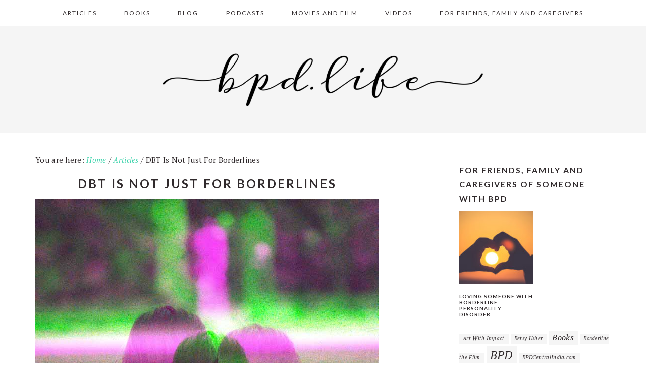

--- FILE ---
content_type: text/html; charset=UTF-8
request_url: https://bpd.life/dbt-is-not-just-for-borderlines/
body_size: 7964
content:
<!DOCTYPE html>
<html lang="en-US">
<head >
<meta charset="UTF-8" />
		<meta name="robots" content="noodp,noydir" />
		<meta name="viewport" content="width=device-width, initial-scale=1" />
<title>DBT Is Not Just For Borderlines</title>
<link rel='dns-prefetch' href='//fonts.googleapis.com' />
<link rel='dns-prefetch' href='//s.w.org' />
<link rel="alternate" type="application/rss+xml" title="BPD.Life &raquo; Feed" href="https://bpd.life/feed/" />
<link rel="alternate" type="application/rss+xml" title="BPD.Life &raquo; Comments Feed" href="https://bpd.life/comments/feed/" />
<link rel="canonical" href="https://bpd.life/dbt-is-not-just-for-borderlines/" />
		<script type="text/javascript">
			window._wpemojiSettings = {"baseUrl":"https:\/\/s.w.org\/images\/core\/emoji\/11\/72x72\/","ext":".png","svgUrl":"https:\/\/s.w.org\/images\/core\/emoji\/11\/svg\/","svgExt":".svg","source":{"concatemoji":"https:\/\/bpd.life\/wp-includes\/js\/wp-emoji-release.min.js?ver=4.9.26"}};
			!function(e,a,t){var n,r,o,i=a.createElement("canvas"),p=i.getContext&&i.getContext("2d");function s(e,t){var a=String.fromCharCode;p.clearRect(0,0,i.width,i.height),p.fillText(a.apply(this,e),0,0);e=i.toDataURL();return p.clearRect(0,0,i.width,i.height),p.fillText(a.apply(this,t),0,0),e===i.toDataURL()}function c(e){var t=a.createElement("script");t.src=e,t.defer=t.type="text/javascript",a.getElementsByTagName("head")[0].appendChild(t)}for(o=Array("flag","emoji"),t.supports={everything:!0,everythingExceptFlag:!0},r=0;r<o.length;r++)t.supports[o[r]]=function(e){if(!p||!p.fillText)return!1;switch(p.textBaseline="top",p.font="600 32px Arial",e){case"flag":return s([55356,56826,55356,56819],[55356,56826,8203,55356,56819])?!1:!s([55356,57332,56128,56423,56128,56418,56128,56421,56128,56430,56128,56423,56128,56447],[55356,57332,8203,56128,56423,8203,56128,56418,8203,56128,56421,8203,56128,56430,8203,56128,56423,8203,56128,56447]);case"emoji":return!s([55358,56760,9792,65039],[55358,56760,8203,9792,65039])}return!1}(o[r]),t.supports.everything=t.supports.everything&&t.supports[o[r]],"flag"!==o[r]&&(t.supports.everythingExceptFlag=t.supports.everythingExceptFlag&&t.supports[o[r]]);t.supports.everythingExceptFlag=t.supports.everythingExceptFlag&&!t.supports.flag,t.DOMReady=!1,t.readyCallback=function(){t.DOMReady=!0},t.supports.everything||(n=function(){t.readyCallback()},a.addEventListener?(a.addEventListener("DOMContentLoaded",n,!1),e.addEventListener("load",n,!1)):(e.attachEvent("onload",n),a.attachEvent("onreadystatechange",function(){"complete"===a.readyState&&t.readyCallback()})),(n=t.source||{}).concatemoji?c(n.concatemoji):n.wpemoji&&n.twemoji&&(c(n.twemoji),c(n.wpemoji)))}(window,document,window._wpemojiSettings);
		</script>
		<style type="text/css">
img.wp-smiley,
img.emoji {
	display: inline !important;
	border: none !important;
	box-shadow: none !important;
	height: 1em !important;
	width: 1em !important;
	margin: 0 .07em !important;
	vertical-align: -0.1em !important;
	background: none !important;
	padding: 0 !important;
}
</style>
<link rel='stylesheet' id='brunch-pro-theme-css'  href='https://bpd.life/wp-content/themes/brunch-pro/style.css?ver=2.0.1' type='text/css' media='all' />
<style id='brunch-pro-theme-inline-css' type='text/css'>
body{font-family:"PT Serif","Helvetica Neue",sans-serif;font-weight:500;font-size:15px;}input, select, textarea, .wp-caption-text, .site-description, .entry-meta{font-style:normal;}.wp-caption-text, .site-description, .entry-meta{font-size:12px;}h1, h2, h3, h4, h5, h6, .site-title, .entry-title, .entry-title a, .widgettitle, .site-footer{font-weight:700;}h1{font-size:23px;}h2{font-size:21px;}h3{font-size:19px;}h4{font-size:18px;}.single .content .entry-title, .page .content .page .entry-title, .archive-description .entry-title, .home-top .entry-title, .home-middle .entry-title, .home-bottom .entry-title{font-size:24px;}.sidebar .widgettitle, .footer-widgets .widgettitle{font-size:12px;}.genesis-nav-menu .menu-item{font-weight:500;font-size:12px;}
</style>
<link rel='stylesheet' id='widgets-on-pages-css'  href='https://bpd.life/wp-content/plugins/widgets-on-pages/public/css/widgets-on-pages-public.css?ver=1.4.0' type='text/css' media='all' />
<link rel='stylesheet' id='brunch-pro-google-fonts-css'  href='//fonts.googleapis.com/css?family=PT+Serif%3Aregular%2Citalic%2C700%2C700italic%7CLato%3Aregular%2Citalic%2C700%2C300%2C300italic%2C700italic%2C900%2C900italic%26subset%3Dlatin%2C&#038;ver=2.0.1' type='text/css' media='all' />
<!--[if lt IE 9]>
<script type='text/javascript' src='https://bpd.life/wp-content/themes/genesis/lib/js/html5shiv.min.js?ver=3.7.3'></script>
<![endif]-->
<script type='text/javascript' src='https://bpd.life/wp-includes/js/jquery/jquery.js?ver=1.12.4'></script>
<script type='text/javascript' src='https://bpd.life/wp-includes/js/jquery/jquery-migrate.min.js?ver=1.4.1'></script>
<link rel='https://api.w.org/' href='https://bpd.life/wp-json/' />
<link rel="EditURI" type="application/rsd+xml" title="RSD" href="https://bpd.life/xmlrpc.php?rsd" />
<link rel="alternate" type="application/json+oembed" href="https://bpd.life/wp-json/oembed/1.0/embed?url=https%3A%2F%2Fbpd.life%2Fdbt-is-not-just-for-borderlines%2F" />
<link rel="alternate" type="text/xml+oembed" href="https://bpd.life/wp-json/oembed/1.0/embed?url=https%3A%2F%2Fbpd.life%2Fdbt-is-not-just-for-borderlines%2F&#038;format=xml" />
<style type="text/css"> .enews .screenread {
	height: 1px;
    left: -1000em;
    overflow: hidden;
    position: absolute;
    top: -1000em;
    width: 1px; } </style>	<style>
		.wpsp_arrow_pagi {
			cursor: pointer;
		}
	</style>

	<link rel="icon" href="https://bpd.life/wp-content/themes/brunch-pro/images/favicon.ico" />
<link rel="pingback" href="https://bpd.life/xmlrpc.php" />
<script>
  (function(i,s,o,g,r,a,m){i['GoogleAnalyticsObject']=r;i[r]=i[r]||function(){
  (i[r].q=i[r].q||[]).push(arguments)},i[r].l=1*new Date();a=s.createElement(o),
  m=s.getElementsByTagName(o)[0];a.async=1;a.src=g;m.parentNode.insertBefore(a,m)
  })(window,document,'script','https://www.google-analytics.com/analytics.js','ga');

  ga('create', 'UA-80232996-1', 'auto');
  ga('send', 'pageview');

</script>

<!-- Google tag (gtag.js) -->
<script async src="https://www.googletagmanager.com/gtag/js?id=G-294KMEW5SC"></script>
<script>
  window.dataLayer = window.dataLayer || [];
  function gtag(){dataLayer.push(arguments);}
  gtag('js', new Date());

  gtag('config', 'G-294KMEW5SC');
</script><style type="text/css">.site-title a { background: url(https://bpd.life/wp-content/uploads/2016/06/cropped-bpd1272x230.png) no-repeat !important; }</style>
		<style type="text/css" id="wp-custom-css">
			/*
You can add your own CSS here.

Click the help icon above to learn more.
*/
.sidebar .widget {
	border-bottom: none;
	margin-bottom: 0;
	padding-bottom: 0;
}

h3.widgettitle.widget-title {
	margin-top: 20px;
	font-size: 16px;
}

#widget-ad {
	padding-top: 20px;
}
.tag-cloud h3.widgettitle.widget-title {
	display: none !important;
}


section#tag_cloud-2.widget-2.widget-even.tag-cloud.widget.widget_tag_cloud {
	margin-bottom: 30px !important;
	
}
.tag-cloud a {
	color: #302a2c !important;
	background-color: #f5f5f5;
	padding-left: 7px;
	padding-right: 8px;
	padding-top: 2px;
	padding-bottom: 4px;
	/*font-size:  !important;*/
}

.subscribe-text h3 {
line-height: 20px !important;
	margin-bottom: 15px !important;
	
}
.subscribe-text p {
	line-height: 18px;
	margin-bottom: 10px
}
.subscribe-text {
	padding-bottom: 25px !important;
	background-color: #f5f5f5;
	padding-left: 20px;
	padding-right: 20px;
	padding-top: 5px;
	margin-bottom: 30px !important;
}
.footer-widgets-1 {
    width: 100% !important;
}

time.entry-time {
  display: none;
}		</style>
	</head>
<body class="post-template-default single single-post postid-117 single-format-standard custom-header header-image header-full-width content-sidebar brunch-pro" itemscope itemtype="https://schema.org/WebPage"><div class="site-container"><ul class="genesis-skip-link"><li><a href="#genesis-nav-primary" class="screen-reader-shortcut"> Skip to primary navigation</a></li><li><a href="#genesis-content" class="screen-reader-shortcut"> Skip to content</a></li><li><a href="#genesis-sidebar-primary" class="screen-reader-shortcut"> Skip to primary sidebar</a></li><li><a href="#genesis-footer-widgets" class="screen-reader-shortcut"> Skip to footer</a></li></ul><nav class="nav-primary" aria-label="Main" itemscope itemtype="https://schema.org/SiteNavigationElement" id="genesis-nav-primary"><div class="wrap"><ul id="menu-primary" class="menu genesis-nav-menu menu-primary"><li id="menu-item-18" class="menu-item menu-item-type-taxonomy menu-item-object-category current-post-ancestor current-menu-parent current-post-parent menu-item-18"><a href="https://bpd.life/category/articles/" itemprop="url"><span itemprop="name">Articles</span></a></li>
<li id="menu-item-108" class="menu-item menu-item-type-taxonomy menu-item-object-category menu-item-108"><a href="https://bpd.life/category/books/" itemprop="url"><span itemprop="name">Books</span></a></li>
<li id="menu-item-155" class="menu-item menu-item-type-post_type menu-item-object-page menu-item-155"><a href="https://bpd.life/blog/" itemprop="url"><span itemprop="name">Blog</span></a></li>
<li id="menu-item-145" class="menu-item menu-item-type-taxonomy menu-item-object-category menu-item-145"><a href="https://bpd.life/category/podcasts/" itemprop="url"><span itemprop="name">Podcasts</span></a></li>
<li id="menu-item-55" class="menu-item menu-item-type-post_type menu-item-object-page menu-item-55"><a href="https://bpd.life/movies-and-film/" itemprop="url"><span itemprop="name">Movies and Film</span></a></li>
<li id="menu-item-144" class="menu-item menu-item-type-taxonomy menu-item-object-category menu-item-144"><a href="https://bpd.life/category/videos/" itemprop="url"><span itemprop="name">Videos</span></a></li>
<li id="menu-item-107" class="menu-item menu-item-type-taxonomy menu-item-object-category menu-item-107"><a href="https://bpd.life/category/friends-family-and-caregivers/" itemprop="url"><span itemprop="name">For Friends, Family and Caregivers</span></a></li>
</ul></div></nav><header class="site-header" itemscope itemtype="https://schema.org/WPHeader"><div class="wrap"><div class="title-area"><p class="site-title" itemprop="headline"><a href="https://bpd.life/">BPD.Life</a></p><p class="site-description" itemprop="description">Information About Borderline Personality Disorder</p></div></div></header><div class="site-inner"><div class="content-sidebar-wrap"><main class="content" id="genesis-content"><div class="breadcrumb" itemscope itemtype="https://schema.org/BreadcrumbList">You are here: <span class="breadcrumb-link-wrap" itemprop="itemListElement" itemscope itemtype="https://schema.org/ListItem"><a href="https://bpd.life/" itemprop="item"><span itemprop="name">Home</span></a></span> <span aria-label="breadcrumb separator">/</span> <span class="breadcrumb-link-wrap" itemprop="itemListElement" itemscope itemtype="https://schema.org/ListItem"><a href="https://bpd.life/category/articles/" itemprop="item"><span itemprop="name">Articles</span></a></span> <span aria-label="breadcrumb separator">/</span> DBT Is Not Just For Borderlines</div><p class="entry-meta"><time class="entry-time" itemprop="datePublished" datetime="2017-05-01T18:08:24+00:00">May 1, 2017</time> </p><article class="post-117 post type-post status-publish format-standard has-post-thumbnail category-articles category-bpd category-featured category-lianna-tsangarides category-writers-blogger tag-bpd tag-dbt tag-insight tag-self-help tag-understanding entry" itemscope itemtype="https://schema.org/CreativeWork"><header class="entry-header"><h1 class="entry-title" itemprop="headline">DBT Is Not Just For Borderlines</h1>
</header><div class="entry-content" itemprop="text"><p><img class="size-full wp-image-118 alignleft" src="http://bpd.life/wp-content/uploads/2017/05/matus-kovacovsky-248993-680x900.jpg" alt="" width="680" height="900" srcset="https://bpd.life/wp-content/uploads/2017/05/matus-kovacovsky-248993-680x900.jpg 680w, https://bpd.life/wp-content/uploads/2017/05/matus-kovacovsky-248993-680x900-227x300.jpg 227w" sizes="(max-width: 680px) 100vw, 680px" />Even if you are not diagnosed with BPD or you only have one or two of the symptoms, DBT may be for you. This article by Lianna Tsangarides, LCSW, over at <a href="https://mindfulhealingllc.com/">Mindful Healing</a> explains how.</p>
<p><a href="https://psychcentral.com/blog/archives/2017/04/30/dialectical-behavior-therapy-for-more-than-borderline-personality-disorder/">https://psychcentral.com/blog/archives/2017/04/30/dialectical-behavior-therapy-for-more-than-borderline-personality-disorder/</a></p>
<p>&nbsp;</p>
</div><footer class="entry-footer"><p class="entry-meta"><span class="entry-categories">Filed Under: <a href="https://bpd.life/category/articles/" rel="category tag">Articles</a>, <a href="https://bpd.life/category/bpd/" rel="category tag">BPD</a>, <a href="https://bpd.life/category/featured/" rel="category tag">Featured</a>, <a href="https://bpd.life/category/writers-blogger/lianna-tsangarides/" rel="category tag">Lianna Tsangarides</a>, <a href="https://bpd.life/category/writers-blogger/" rel="category tag">Writers &amp; Bloggers</a></span> <span class="entry-tags">Tagged With: <a href="https://bpd.life/tag/bpd/" rel="tag">BPD</a>, <a href="https://bpd.life/tag/dbt/" rel="tag">DBT</a>, <a href="https://bpd.life/tag/insight/" rel="tag">insight</a>, <a href="https://bpd.life/tag/self-help/" rel="tag">Self-Help</a>, <a href="https://bpd.life/tag/understanding/" rel="tag">understanding</a></span></p></footer></article><div class="after-entry widget-area"><section id="text-2" class="widget-odd widget-last widget-first widget-1 widget widget_text"><div class="widget-wrap"><h3 class="widgettitle widget-title">Sponsored Ad:</h3>
			<div class="textwidget"><script async src="//pagead2.googlesyndication.com/pagead/js/adsbygoogle.js"></script>
<!-- BPD Life -->
<ins class="adsbygoogle"
     style="display:block"
     data-ad-client="ca-pub-3617472846922089"
     data-ad-slot="6596807222"
     data-ad-format="auto"></ins>
<script>
(adsbygoogle = window.adsbygoogle || []).push({});
</script></div>
		</div></section>
</div></main><aside class="sidebar sidebar-primary widget-area" role="complementary" aria-label="Primary Sidebar" itemscope itemtype="https://schema.org/WPSideBar" id="genesis-sidebar-primary"><h2 class="genesis-sidebar-title screen-reader-text">Primary Sidebar</h2><section id="featured-post-6" class="widget-odd widget-first widget-1 widget featured-content featuredpost"><div class="widget-wrap"><h3 class="widgettitle widget-title">For Friends, Family and Caregivers of Someone with BPD</h3>
<article class="simple-grid one-half odd first post-103 post type-post status-publish format-standard has-post-thumbnail category-friends-family-and-caregivers tag-family tag-friends tag-insight tag-relationships tag-ross-rosenberg tag-understanding entry"><a href="https://bpd.life/loving-someone-with-bpd/" title="Loving Someone with Borderline Personality Disorder" class="alignnone"><img width="150" height="150" src="https://bpd.life/wp-content/uploads/2016/07/love-with-bpd-150x150.jpg" class="entry-image attachment-post" alt="" itemprop="image" srcset="https://bpd.life/wp-content/uploads/2016/07/love-with-bpd-150x150.jpg 150w, https://bpd.life/wp-content/uploads/2016/07/love-with-bpd-320x320.jpg 320w" sizes="(max-width: 150px) 100vw, 150px" /></a><header class="entry-header"><h2 class="entry-title"><a href="https://bpd.life/loving-someone-with-bpd/">Loving Someone with Borderline Personality Disorder</a></h2></header></article></div></section>
<section id="tag_cloud-2" class="widget-even widget-2 tag-cloud widget widget_tag_cloud"><div class="widget-wrap"><h3 class="widgettitle widget-title">Tags</h3>
<div class="tagcloud"><a href="https://bpd.life/tag/art-with-impact/" class="tag-cloud-link tag-link-23 tag-link-position-1" style="font-size: 8pt;" aria-label="Art With Impact (1 item)">Art With Impact</a>
<a href="https://bpd.life/tag/betsy-usher/" class="tag-cloud-link tag-link-21 tag-link-position-2" style="font-size: 8pt;" aria-label="Betsy Usher (1 item)">Betsy Usher</a>
<a href="https://bpd.life/tag/books/" class="tag-cloud-link tag-link-36 tag-link-position-3" style="font-size: 12.2pt;" aria-label="Books (2 items)">Books</a>
<a href="https://bpd.life/tag/borderline-the-film/" class="tag-cloud-link tag-link-31 tag-link-position-4" style="font-size: 8pt;" aria-label="Borderline the Film (1 item)">Borderline the Film</a>
<a href="https://bpd.life/tag/bpd/" class="tag-cloud-link tag-link-34 tag-link-position-5" style="font-size: 17.333333333333pt;" aria-label="BPD (4 items)">BPD</a>
<a href="https://bpd.life/tag/bpdcentralindia-com/" class="tag-cloud-link tag-link-62 tag-link-position-6" style="font-size: 8pt;" aria-label="BPDCentralIndia.com (1 item)">BPDCentralIndia.com</a>
<a href="https://bpd.life/tag/celebrities/" class="tag-cloud-link tag-link-35 tag-link-position-7" style="font-size: 12.2pt;" aria-label="Celebrities (2 items)">Celebrities</a>
<a href="https://bpd.life/tag/coping/" class="tag-cloud-link tag-link-17 tag-link-position-8" style="font-size: 17.333333333333pt;" aria-label="coping (4 items)">coping</a>
<a href="https://bpd.life/tag/dbt/" class="tag-cloud-link tag-link-48 tag-link-position-9" style="font-size: 8pt;" aria-label="DBT (1 item)">DBT</a>
<a href="https://bpd.life/tag/family/" class="tag-cloud-link tag-link-4 tag-link-position-10" style="font-size: 15pt;" aria-label="family (3 items)">family</a>
<a href="https://bpd.life/tag/film-festivals/" class="tag-cloud-link tag-link-24 tag-link-position-11" style="font-size: 12.2pt;" aria-label="Film Festivals (2 items)">Film Festivals</a>
<a href="https://bpd.life/tag/fiona-kennedy/" class="tag-cloud-link tag-link-7 tag-link-position-12" style="font-size: 8pt;" aria-label="Fiona Kennedy (1 item)">Fiona Kennedy</a>
<a href="https://bpd.life/tag/friends/" class="tag-cloud-link tag-link-5 tag-link-position-13" style="font-size: 15pt;" aria-label="friends (3 items)">friends</a>
<a href="https://bpd.life/tag/i-am-borderline/" class="tag-cloud-link tag-link-60 tag-link-position-14" style="font-size: 8pt;" aria-label="I Am Borderline (1 item)">I Am Borderline</a>
<a href="https://bpd.life/tag/insight/" class="tag-cloud-link tag-link-44 tag-link-position-15" style="font-size: 17.333333333333pt;" aria-label="insight (4 items)">insight</a>
<a href="https://bpd.life/tag/marilyn-monroe/" class="tag-cloud-link tag-link-33 tag-link-position-16" style="font-size: 12.2pt;" aria-label="Marilyn Monroe (2 items)">Marilyn Monroe</a>
<a href="https://bpd.life/tag/mentally-yours/" class="tag-cloud-link tag-link-56 tag-link-position-17" style="font-size: 8pt;" aria-label="Mentally Yours (1 item)">Mentally Yours</a>
<a href="https://bpd.life/tag/podcasts/" class="tag-cloud-link tag-link-55 tag-link-position-18" style="font-size: 8pt;" aria-label="podcasts (1 item)">podcasts</a>
<a href="https://bpd.life/tag/rebbie-ratner/" class="tag-cloud-link tag-link-30 tag-link-position-19" style="font-size: 8pt;" aria-label="Rebbie Ratner (1 item)">Rebbie Ratner</a>
<a href="https://bpd.life/tag/relationships/" class="tag-cloud-link tag-link-3 tag-link-position-20" style="font-size: 15pt;" aria-label="relationships (3 items)">relationships</a>
<a href="https://bpd.life/tag/risa-sugarman/" class="tag-cloud-link tag-link-16 tag-link-position-21" style="font-size: 8pt;" aria-label="Risa Sugarman (1 item)">Risa Sugarman</a>
<a href="https://bpd.life/tag/ross-rosenberg/" class="tag-cloud-link tag-link-43 tag-link-position-22" style="font-size: 8pt;" aria-label="Ross Rosenberg (1 item)">Ross Rosenberg</a>
<a href="https://bpd.life/tag/self-help/" class="tag-cloud-link tag-link-39 tag-link-position-23" style="font-size: 12.2pt;" aria-label="Self-Help (2 items)">Self-Help</a>
<a href="https://bpd.life/tag/understanding/" class="tag-cloud-link tag-link-6 tag-link-position-24" style="font-size: 22pt;" aria-label="understanding (7 items)">understanding</a>
<a href="https://bpd.life/tag/wright-institute/" class="tag-cloud-link tag-link-22 tag-link-position-25" style="font-size: 8pt;" aria-label="Wright Institute (1 item)">Wright Institute</a>
<a href="https://bpd.life/tag/yoga/" class="tag-cloud-link tag-link-38 tag-link-position-26" style="font-size: 8pt;" aria-label="Yoga (1 item)">Yoga</a></div>
</div></section>
<section id="enews-ext-2" class="widget-odd widget-3 subscribe-text widget enews-widget"><div class="widget-wrap"><div class="enews"><h3 class="widgettitle widget-title">Subscribe to the Newsletter!</h3>
<p>Don't miss a thing. </p>
			<form id="subscribeenews-ext-2" action="#" method="post"
																			target="_blank" onsubmit="if ( subbox1.value == 'First Name') { subbox1.value = ''; } if ( subbox2.value == 'Last Name') { subbox2.value = ''; }" name="enews-ext-2">
												<label for="subbox" class="screenread">E-Mail Address</label><input type="email" value="" id="subbox" placeholder="E-Mail Address" name=""
																														required="required" />
								<input type="submit" value="Go" id="subbutton" />
			</form>
		<p>We will not share your information with anyone.</p>
</div></div></section>
<section id="text-4" class="widget-even widget-4 widget widget_text"><div class="widget-wrap">			<div class="textwidget"><script type="text/javascript">
amzn_assoc_placement = "adunit0";
amzn_assoc_search_bar = "true";
amzn_assoc_tracking_id = "bpdinfo-20";
amzn_assoc_ad_mode = "manual";
amzn_assoc_ad_type = "smart";
amzn_assoc_marketplace = "amazon";
amzn_assoc_region = "US";
amzn_assoc_title = "Recommended BPD Books";
amzn_assoc_linkid = "e28b457cbb7c314445f25e3a8ebc46a2";
amzn_assoc_asins = "0399536213,1572246901,1572245131,1572245077";
</script>
<script src="//z-na.amazon-adsystem.com/widgets/onejs?MarketPlace=US"></script></div>
		</div></section>
<section id="text-5" class="widget-odd widget-5 widget widget_text"><div class="widget-wrap"><h3 class="widgettitle widget-title">More BPD Info</h3>
			<div class="textwidget"></div>
		</div></section>
<section id="linkcat-46" class="widget-even widget-6 widget widget_links"><div class="widget-wrap"><h3 class="widgettitle widget-title">Authors</h3>

	<ul class='xoxo blogroll'>
<li><a href="http://clinicalcareconsultants.com/ross-rosenberg.php" title="Author of the book The Human Magnet Syndrome" target="_blank">Ross Rosenberg, M.Ed., LCPC, CADC, CSAT</a></li>

	</ul>
</div></section>

<section id="linkcat-18" class="widget-even widget-6 widget widget_links"><div class="widget-wrap"><h3 class="widgettitle widget-title">Blog</h3>

	<ul class='xoxo blogroll'>
<li><a href="http://sillyillymama.blogspot.com/" title="Risa Sugarman&#8217;s Blog" target="_blank">SillyMama</a></li>
<li><a href="http://sunnyspellsandscatteredshowers.org/" title="Fiona Kennedy&#8217;s Blog" target="_blank">Sunny Spells &amp; Scattered Showers</a></li>

	</ul>
</div></section>

<section id="linkcat-59" class="widget-even widget-6 widget widget_links"><div class="widget-wrap"><h3 class="widgettitle widget-title">Education for Patients &amp; Parents</h3>

	<ul class='xoxo blogroll'>
<li><a href="http://www.mcleanhospital.org/training/continuing-education?tab=borderline-personality-disorder-training-institute" title="Education and Training" target="_blank">The Borderline Personality Disorder Training Institute (BPDTI) at McLean Hospital</a></li>

	</ul>
</div></section>

<section id="linkcat-26" class="widget-even widget-6 widget widget_links"><div class="widget-wrap"><h3 class="widgettitle widget-title">Film Festivals</h3>

	<ul class='xoxo blogroll'>
<li><a href="http://www.artwithimpact.org/" title="Mental Health Film Festival" target="_blank">Art With Impact</a></li>

	</ul>
</div></section>

<section id="linkcat-27" class="widget-even widget-6 widget widget_links"><div class="widget-wrap"><h3 class="widgettitle widget-title">Mental Health Clinics and Treatment Centers</h3>

	<ul class='xoxo blogroll'>
<li><a href="https://www.clearviewwomenscenter.com/" target="_blank">Clearview Women&#039;s Center</a></li>
<li><a href="http://clinicalcareconsultants.com/" title="BPD Expert Ross Rosenberg councils here" target="_blank">Clinical Care Consultants</a></li>
<li><a href="http://www.wila.org/" title="Affordable Therapy" target="_blank">Wright Institute of Los Angeles</a></li>

	</ul>
</div></section>

<section id="linkcat-45" class="widget-even widget-6 widget widget_links"><div class="widget-wrap"><h3 class="widgettitle widget-title">Mental Health Counselors</h3>

	<ul class='xoxo blogroll'>
<li><a href="https://mindfulhealingllc.com/" title="Website of Lianna Tsangarides, LCSW" target="_blank">Mindful Healing</a></li>

	</ul>
</div></section>

<section id="linkcat-19" class="widget-even widget-6 widget widget_links"><div class="widget-wrap"><h3 class="widgettitle widget-title">Movies and Film</h3>

	<ul class='xoxo blogroll'>
<li><a href="http://borderlinethefilm.com/" title="a Film by Rebbie Ratner" target="_blank">Borderline the Film</a></li>
<li><a href="https://www.youtube.com/watch?v=rZdjbLFPr5k" title="Short Film by Betsy Usher and the Wright Institute" target="_blank">I AM BORDERLINE: Self-Regulation Project</a></li>

	</ul>
</div></section>

<section id="linkcat-28" class="widget-even widget-6 widget widget_links"><div class="widget-wrap"><h3 class="widgettitle widget-title">Networks and Organizations</h3>

	<ul class='xoxo blogroll'>
<li><a href="http://www.pdan.org/" title="Non-Profit Organization bringing people together and increasing awareness" target="_blank">Borderline Personality Disorder Network</a></li>

	</ul>
</div></section>

<section id="linkcat-58" class="widget-even widget-6 widget widget_links"><div class="widget-wrap"><h3 class="widgettitle widget-title">Training for Clinicians</h3>

	<ul class='xoxo blogroll'>
<li><a href="http://www.mcleanhospital.org/training/continuing-education?tab=borderline-personality-disorder-training-institute" title="Education and Training" target="_blank">The Borderline Personality Disorder Training Institute (BPDTI) at McLean Hospital</a></li>

	</ul>
</div></section>

<section id="nav_menu-3" class="widget-odd widget-7 widget widget_nav_menu"><div class="widget-wrap"><div class="menu-primary-container"><ul id="menu-primary-1" class="menu"><li class="menu-item menu-item-type-taxonomy menu-item-object-category current-post-ancestor current-menu-parent current-post-parent menu-item-18"><a href="https://bpd.life/category/articles/" itemprop="url">Articles</a></li>
<li class="menu-item menu-item-type-taxonomy menu-item-object-category menu-item-108"><a href="https://bpd.life/category/books/" itemprop="url">Books</a></li>
<li class="menu-item menu-item-type-post_type menu-item-object-page menu-item-155"><a href="https://bpd.life/blog/" itemprop="url">Blog</a></li>
<li class="menu-item menu-item-type-taxonomy menu-item-object-category menu-item-145"><a href="https://bpd.life/category/podcasts/" itemprop="url">Podcasts</a></li>
<li class="menu-item menu-item-type-post_type menu-item-object-page menu-item-55"><a href="https://bpd.life/movies-and-film/" itemprop="url">Movies and Film</a></li>
<li class="menu-item menu-item-type-taxonomy menu-item-object-category menu-item-144"><a href="https://bpd.life/category/videos/" itemprop="url">Videos</a></li>
<li class="menu-item menu-item-type-taxonomy menu-item-object-category menu-item-107"><a href="https://bpd.life/category/friends-family-and-caregivers/" itemprop="url">For Friends, Family and Caregivers</a></li>
</ul></div></div></section>
<section id="widget-ad" class="widget-even widget-8 widget widget_text"><div class="widget-wrap"><h3 class="widgettitle widget-title">Sponsored Ad:</h3>
			<div class="textwidget"><script async src="//pagead2.googlesyndication.com/pagead/js/adsbygoogle.js"></script>
<!-- BPD Life -->
<ins class="adsbygoogle"
     style="display:block"
     data-ad-client="ca-pub-3617472846922089"
     data-ad-slot="6596807222"
     data-ad-format="auto"></ins>
<script>
(adsbygoogle = window.adsbygoogle || []).push({});
</script></div>
		</div></section>
<section id="custom_html-4" class="widget_text widget-odd widget-last widget-9 widget widget_custom_html"><div class="widget_text widget-wrap"><h3 class="widgettitle widget-title">Sponsored Ads:</h3>
<div class="textwidget custom-html-widget"><script async src="//pagead2.googlesyndication.com/pagead/js/adsbygoogle.js"></script>
<!-- BPD Life -->
<ins class="adsbygoogle"
     style="display:block"
     data-ad-client="ca-pub-3617472846922089"
     data-ad-slot="6596807222"
     data-ad-format="auto"></ins>
<script>
(adsbygoogle = window.adsbygoogle || []).push({});
</script></div></div></section>
</aside></div></div><div class="footer-widgets" id="genesis-footer-widgets"><h2 class="genesis-sidebar-title screen-reader-text">Footer</h2><div class="wrap"><div class="widget-area footer-widgets-1 footer-widget-area"><section id="text-8" class="widget-odd widget-first widget-1 widget widget_text"><div class="widget-wrap">			<div class="textwidget"><p><em>This website shows some advertising and by accessing or using any page on BPD.Life, you agree that you have read and understood the following:</em></p>
<p><em><a class="customize-unpreviewable" href="https://bpd.life/terms-of-service-use-and-conditions/">Terms of Service &amp; Conditions</a> | <a class="customize-unpreviewable" href="https://bpd.life/disclaimer/">Full Disclaimer</a> | <a class="customize-unpreviewable" href="https://bpd.life/privacy-policy/">Privacy Policy</a> | <a class="customize-unpreviewable" href="https://bpd.life/disclosure/">Affiliate Disclosure</a> | <a class="customize-unpreviewable" href="https://bpd.life/comments-policy/">Comments Policy</a></em></p>
<p><em>Some of the links on BPD.Life are affiliate links from which I receive a small commission from sales of certain items. As an affiliate associate, I earn from qualifying purchases. Thank you for supporting this page.</em></p>
</div>
		</div></section>
</div></div></div><footer class="site-footer" itemscope itemtype="https://schema.org/WPFooter"><div class="wrap"><p>Copyright&#x000A9;&nbsp;2026 &middot; <a href="http://shaybocks.com/brunch-pro/">Brunch Pro Theme</a> by <a href="http://shaybocks.com/">Shay Bocks</a></p></div></footer></div><script type="text/javascript">
    var vglnk = {key: 'ce5b6bf03de37467be3730cbedf25061'};
    (function(d, t) {
        var s = d.createElement(t);
            s.type = 'text/javascript';
            s.async = true;
            s.src = '//cdn.viglink.com/api/vglnk.js';
        var r = d.getElementsByTagName(t)[0];
            r.parentNode.insertBefore(s, r);
    }(document, 'script'));
</script><script type='text/javascript' src='https://bpd.life/wp-content/themes/genesis/lib/js/skip-links.min.js?ver=2.6.1'></script>
<script type='text/javascript' src='https://bpd.life/wp-content/themes/brunch-pro/js/general.js?ver=2.0.1'></script>
<script type='text/javascript' src='https://bpd.life/wp-includes/js/wp-embed.min.js?ver=4.9.26'></script>
</body></html>


--- FILE ---
content_type: text/html; charset=utf-8
request_url: https://www.google.com/recaptcha/api2/aframe
body_size: 267
content:
<!DOCTYPE HTML><html><head><meta http-equiv="content-type" content="text/html; charset=UTF-8"></head><body><script nonce="zRV74y-OTBQvkyHaahjTbA">/** Anti-fraud and anti-abuse applications only. See google.com/recaptcha */ try{var clients={'sodar':'https://pagead2.googlesyndication.com/pagead/sodar?'};window.addEventListener("message",function(a){try{if(a.source===window.parent){var b=JSON.parse(a.data);var c=clients[b['id']];if(c){var d=document.createElement('img');d.src=c+b['params']+'&rc='+(localStorage.getItem("rc::a")?sessionStorage.getItem("rc::b"):"");window.document.body.appendChild(d);sessionStorage.setItem("rc::e",parseInt(sessionStorage.getItem("rc::e")||0)+1);localStorage.setItem("rc::h",'1769811082107');}}}catch(b){}});window.parent.postMessage("_grecaptcha_ready", "*");}catch(b){}</script></body></html>